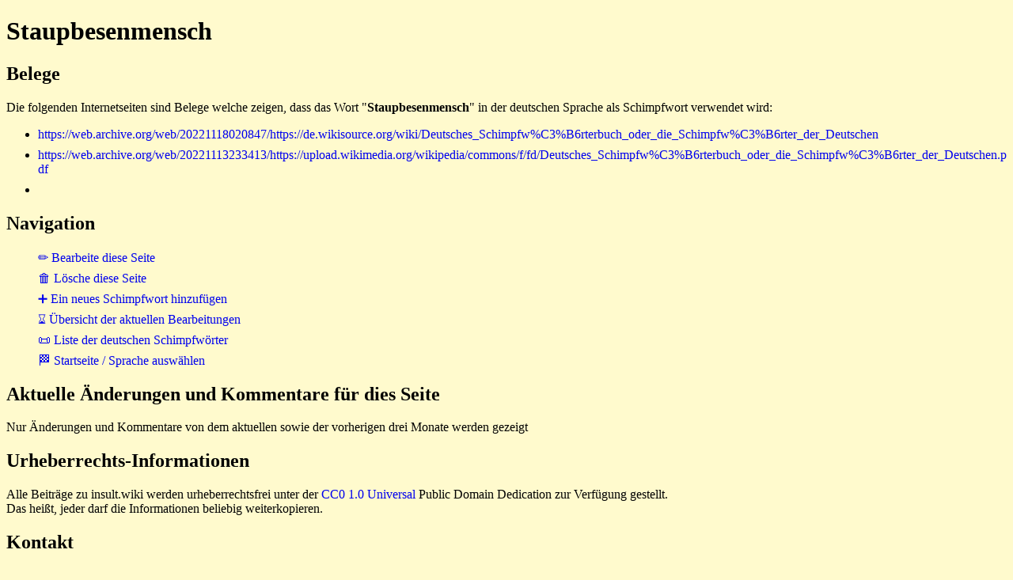

--- FILE ---
content_type: text/html
request_url: https://www.insult.wiki/schimpfwort/staupbesenmensch
body_size: 864
content:
<!DOCTYPE html>
<html lang="de">
<head>
<meta charset="UTF-8">
<link rel="stylesheet" href="https://www.insult.wiki/insult-static/insult-style.css">
<link rel="icon" href="https://www.insult.wiki/insult-static/favicon.ico">
<link rel="copyright" href="https://creativecommons.org/publicdomain/zero/1.0/">
<link rel="license" href="https://creativecommons.org/publicdomain/zero/1.0/">
<meta name="viewport" content="width=device-width, initial-scale=1.0">
<base target="_top">
<title>Staupbesenmensch - insult.wiki</title>
<link rel="canonical" href="https://www.insult.wiki/schimpfwort/staupbesenmensch">
</head><body>
<h1>Staupbesenmensch</h1>
<h2>Belege</h2>
<p>Die folgenden Internetseiten sind Belege welche zeigen, dass das Wort "<b>Staupbesenmensch</b>" in der deutschen Sprache als Schimpfwort verwendet wird:</p>
<ul>
<li><a href="https://web.archive.org/web/20221118020847/https://de.wikisource.org/wiki/Deutsches_Schimpfw%C3%B6rterbuch_oder_die_Schimpfw%C3%B6rter_der_Deutschen">https://web.archive.org/web/20221118020847/https://de.wikisource.org/wiki/Deutsches_Schimpfw%C3%B6rterbuch_oder_die_Schimpfw%C3%B6rter_der_Deutschen</a></li>
<li><a href="https://web.archive.org/web/20221113233413/https://upload.wikimedia.org/wikipedia/commons/f/fd/Deutsches_Schimpfw%C3%B6rterbuch_oder_die_Schimpfw%C3%B6rter_der_Deutschen.pdf">https://web.archive.org/web/20221113233413/https://upload.wikimedia.org/wikipedia/commons/f/fd/Deutsches_Schimpfw%C3%B6rterbuch_oder_die_Schimpfw%C3%B6rter_der_Deutschen.pdf</a></li>
<li><a href=""></a></li>
</ul>
<h2>Navigation</h2>
<ul class="insult-navigation">
<li><a href="https://www.insult.wiki/cgi-bin/de-insult-script.pl?editform-staupbesenmensch">&#x270F; Bearbeite diese Seite</a></li>
<li><a href="https://www.insult.wiki/cgi-bin/de-insult-script.pl?deleteform-staupbesenmensch">&#x1F5D1; L&ouml;sche diese Seite</a></li>
<li><a href="https://www.insult.wiki/cgi-bin/de-insult-script.pl?addform">&#x2795; Ein neues Schimpfwort hinzuf&uuml;gen</a></li>
<li><a href="https://www.insult.wiki/cgi-bin/de-insult-script.pl?history">&#x231B; &Uuml;bersicht der aktuellen Bearbeitungen</a></li>
<li><a href="https://www.insult.wiki/schimpfwort-liste">&#x1F4DC; Liste der deutschen Schimpfw&ouml;rter</a></li>
<li><a href="https://www.insult.wiki/">&#x1F3C1; Startseite / Sprache ausw&auml;hlen</a></li>
</ul>
<h2>Aktuelle &Auml;nderungen und Kommentare f&uuml;r dies Seite</h2>
<p>Nur &Auml;nderungen und Kommentare von dem aktuellen sowie der vorherigen drei Monate werden gezeigt</p>
<h2>Urheberrechts-Informationen</h2>
<p>Alle Beitr&auml;ge zu insult.wiki werden urheberrechtsfrei
unter der
<a href="https://creativecommons.org/publicdomain/zero/1.0/" rel="copyright">CC0 1.0 Universal</a>
Public Domain Dedication zur Verf&uuml;gung gestellt.
<br>Das hei&szlig;t, jeder darf die Informationen beliebig weiterkopieren.<p>
<h2>Kontakt</h2>
<b>i<span class="insult-text-breaker">n<!-- //-->f</span>o</b><small>@</small><b>hyperhero</b><strong>.</strong><b>com</b>
<br>
<a href="https://www.insult.wiki">https://www.insult.wiki</a>
</body>
</html>
